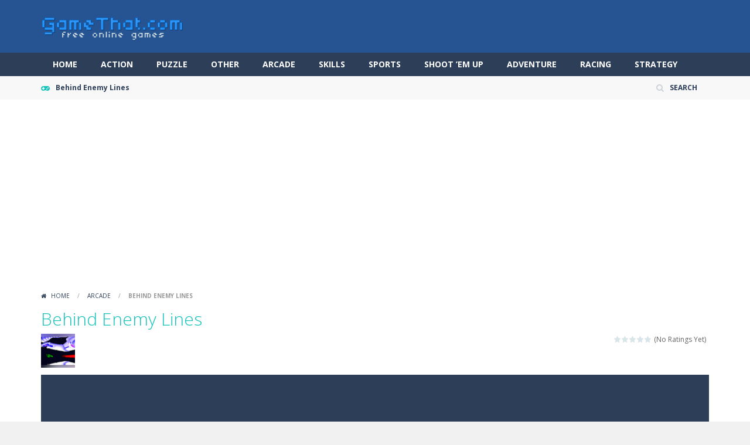

--- FILE ---
content_type: text/html; charset=UTF-8
request_url: https://gamethat.com/behind-enemy-lines/
body_size: 12555
content:
<!doctype html>
<!--[if IE 8]><html class="ie-8" lang="en-US"><![endif]-->
<!--[if IE 9]><html class="ie-9" lang="en-US"><![endif]-->
<!--[if (gt IE 9)|!(IE)]><!--><html lang="en-US"><!--<![endif]-->
<head>
<meta charset="UTF-8">
<meta name=viewport content="width=device-width, initial-scale=1">
<meta name="theme-color" content="#3469AF">
<meta name="msapplication-navbutton-color" content="#3469AF">
<meta name="apple-mobile-web-app-status-bar-style" content="default">
<link href='https://fonts.gstatic.com' crossorigin rel='preconnect' />
<title>Behind Enemy Lines &#8211; GameThat.com</title>
<meta name='robots' content='max-image-preview:large' />
<link rel='dns-prefetch' href='//fonts.googleapis.com' />
<link rel="alternate" type="application/rss+xml" title="GameThat.com &raquo; Feed" href="https://gamethat.com/feed/" />
<link rel="alternate" title="oEmbed (JSON)" type="application/json+oembed" href="https://gamethat.com/wp-json/oembed/1.0/embed?url=https%3A%2F%2Fgamethat.com%2Fbehind-enemy-lines%2F" />
<link rel="alternate" title="oEmbed (XML)" type="text/xml+oembed" href="https://gamethat.com/wp-json/oembed/1.0/embed?url=https%3A%2F%2Fgamethat.com%2Fbehind-enemy-lines%2F&#038;format=xml" />
<style id='wp-img-auto-sizes-contain-inline-css' type='text/css'>
img:is([sizes=auto i],[sizes^="auto," i]){contain-intrinsic-size:3000px 1500px}
/*# sourceURL=wp-img-auto-sizes-contain-inline-css */
</style>
<style id='wp-emoji-styles-inline-css' type='text/css'>

	img.wp-smiley, img.emoji {
		display: inline !important;
		border: none !important;
		box-shadow: none !important;
		height: 1em !important;
		width: 1em !important;
		margin: 0 0.07em !important;
		vertical-align: -0.1em !important;
		background: none !important;
		padding: 0 !important;
	}
/*# sourceURL=wp-emoji-styles-inline-css */
</style>
<style id='wp-block-library-inline-css' type='text/css'>
:root{--wp-block-synced-color:#7a00df;--wp-block-synced-color--rgb:122,0,223;--wp-bound-block-color:var(--wp-block-synced-color);--wp-editor-canvas-background:#ddd;--wp-admin-theme-color:#007cba;--wp-admin-theme-color--rgb:0,124,186;--wp-admin-theme-color-darker-10:#006ba1;--wp-admin-theme-color-darker-10--rgb:0,107,160.5;--wp-admin-theme-color-darker-20:#005a87;--wp-admin-theme-color-darker-20--rgb:0,90,135;--wp-admin-border-width-focus:2px}@media (min-resolution:192dpi){:root{--wp-admin-border-width-focus:1.5px}}.wp-element-button{cursor:pointer}:root .has-very-light-gray-background-color{background-color:#eee}:root .has-very-dark-gray-background-color{background-color:#313131}:root .has-very-light-gray-color{color:#eee}:root .has-very-dark-gray-color{color:#313131}:root .has-vivid-green-cyan-to-vivid-cyan-blue-gradient-background{background:linear-gradient(135deg,#00d084,#0693e3)}:root .has-purple-crush-gradient-background{background:linear-gradient(135deg,#34e2e4,#4721fb 50%,#ab1dfe)}:root .has-hazy-dawn-gradient-background{background:linear-gradient(135deg,#faaca8,#dad0ec)}:root .has-subdued-olive-gradient-background{background:linear-gradient(135deg,#fafae1,#67a671)}:root .has-atomic-cream-gradient-background{background:linear-gradient(135deg,#fdd79a,#004a59)}:root .has-nightshade-gradient-background{background:linear-gradient(135deg,#330968,#31cdcf)}:root .has-midnight-gradient-background{background:linear-gradient(135deg,#020381,#2874fc)}:root{--wp--preset--font-size--normal:16px;--wp--preset--font-size--huge:42px}.has-regular-font-size{font-size:1em}.has-larger-font-size{font-size:2.625em}.has-normal-font-size{font-size:var(--wp--preset--font-size--normal)}.has-huge-font-size{font-size:var(--wp--preset--font-size--huge)}.has-text-align-center{text-align:center}.has-text-align-left{text-align:left}.has-text-align-right{text-align:right}.has-fit-text{white-space:nowrap!important}#end-resizable-editor-section{display:none}.aligncenter{clear:both}.items-justified-left{justify-content:flex-start}.items-justified-center{justify-content:center}.items-justified-right{justify-content:flex-end}.items-justified-space-between{justify-content:space-between}.screen-reader-text{border:0;clip-path:inset(50%);height:1px;margin:-1px;overflow:hidden;padding:0;position:absolute;width:1px;word-wrap:normal!important}.screen-reader-text:focus{background-color:#ddd;clip-path:none;color:#444;display:block;font-size:1em;height:auto;left:5px;line-height:normal;padding:15px 23px 14px;text-decoration:none;top:5px;width:auto;z-index:100000}html :where(.has-border-color){border-style:solid}html :where([style*=border-top-color]){border-top-style:solid}html :where([style*=border-right-color]){border-right-style:solid}html :where([style*=border-bottom-color]){border-bottom-style:solid}html :where([style*=border-left-color]){border-left-style:solid}html :where([style*=border-width]){border-style:solid}html :where([style*=border-top-width]){border-top-style:solid}html :where([style*=border-right-width]){border-right-style:solid}html :where([style*=border-bottom-width]){border-bottom-style:solid}html :where([style*=border-left-width]){border-left-style:solid}html :where(img[class*=wp-image-]){height:auto;max-width:100%}:where(figure){margin:0 0 1em}html :where(.is-position-sticky){--wp-admin--admin-bar--position-offset:var(--wp-admin--admin-bar--height,0px)}@media screen and (max-width:600px){html :where(.is-position-sticky){--wp-admin--admin-bar--position-offset:0px}}

/*# sourceURL=wp-block-library-inline-css */
</style><style id='global-styles-inline-css' type='text/css'>
:root{--wp--preset--aspect-ratio--square: 1;--wp--preset--aspect-ratio--4-3: 4/3;--wp--preset--aspect-ratio--3-4: 3/4;--wp--preset--aspect-ratio--3-2: 3/2;--wp--preset--aspect-ratio--2-3: 2/3;--wp--preset--aspect-ratio--16-9: 16/9;--wp--preset--aspect-ratio--9-16: 9/16;--wp--preset--color--black: #000000;--wp--preset--color--cyan-bluish-gray: #abb8c3;--wp--preset--color--white: #ffffff;--wp--preset--color--pale-pink: #f78da7;--wp--preset--color--vivid-red: #cf2e2e;--wp--preset--color--luminous-vivid-orange: #ff6900;--wp--preset--color--luminous-vivid-amber: #fcb900;--wp--preset--color--light-green-cyan: #7bdcb5;--wp--preset--color--vivid-green-cyan: #00d084;--wp--preset--color--pale-cyan-blue: #8ed1fc;--wp--preset--color--vivid-cyan-blue: #0693e3;--wp--preset--color--vivid-purple: #9b51e0;--wp--preset--gradient--vivid-cyan-blue-to-vivid-purple: linear-gradient(135deg,rgb(6,147,227) 0%,rgb(155,81,224) 100%);--wp--preset--gradient--light-green-cyan-to-vivid-green-cyan: linear-gradient(135deg,rgb(122,220,180) 0%,rgb(0,208,130) 100%);--wp--preset--gradient--luminous-vivid-amber-to-luminous-vivid-orange: linear-gradient(135deg,rgb(252,185,0) 0%,rgb(255,105,0) 100%);--wp--preset--gradient--luminous-vivid-orange-to-vivid-red: linear-gradient(135deg,rgb(255,105,0) 0%,rgb(207,46,46) 100%);--wp--preset--gradient--very-light-gray-to-cyan-bluish-gray: linear-gradient(135deg,rgb(238,238,238) 0%,rgb(169,184,195) 100%);--wp--preset--gradient--cool-to-warm-spectrum: linear-gradient(135deg,rgb(74,234,220) 0%,rgb(151,120,209) 20%,rgb(207,42,186) 40%,rgb(238,44,130) 60%,rgb(251,105,98) 80%,rgb(254,248,76) 100%);--wp--preset--gradient--blush-light-purple: linear-gradient(135deg,rgb(255,206,236) 0%,rgb(152,150,240) 100%);--wp--preset--gradient--blush-bordeaux: linear-gradient(135deg,rgb(254,205,165) 0%,rgb(254,45,45) 50%,rgb(107,0,62) 100%);--wp--preset--gradient--luminous-dusk: linear-gradient(135deg,rgb(255,203,112) 0%,rgb(199,81,192) 50%,rgb(65,88,208) 100%);--wp--preset--gradient--pale-ocean: linear-gradient(135deg,rgb(255,245,203) 0%,rgb(182,227,212) 50%,rgb(51,167,181) 100%);--wp--preset--gradient--electric-grass: linear-gradient(135deg,rgb(202,248,128) 0%,rgb(113,206,126) 100%);--wp--preset--gradient--midnight: linear-gradient(135deg,rgb(2,3,129) 0%,rgb(40,116,252) 100%);--wp--preset--font-size--small: 13px;--wp--preset--font-size--medium: 20px;--wp--preset--font-size--large: 36px;--wp--preset--font-size--x-large: 42px;--wp--preset--spacing--20: 0.44rem;--wp--preset--spacing--30: 0.67rem;--wp--preset--spacing--40: 1rem;--wp--preset--spacing--50: 1.5rem;--wp--preset--spacing--60: 2.25rem;--wp--preset--spacing--70: 3.38rem;--wp--preset--spacing--80: 5.06rem;--wp--preset--shadow--natural: 6px 6px 9px rgba(0, 0, 0, 0.2);--wp--preset--shadow--deep: 12px 12px 50px rgba(0, 0, 0, 0.4);--wp--preset--shadow--sharp: 6px 6px 0px rgba(0, 0, 0, 0.2);--wp--preset--shadow--outlined: 6px 6px 0px -3px rgb(255, 255, 255), 6px 6px rgb(0, 0, 0);--wp--preset--shadow--crisp: 6px 6px 0px rgb(0, 0, 0);}:where(.is-layout-flex){gap: 0.5em;}:where(.is-layout-grid){gap: 0.5em;}body .is-layout-flex{display: flex;}.is-layout-flex{flex-wrap: wrap;align-items: center;}.is-layout-flex > :is(*, div){margin: 0;}body .is-layout-grid{display: grid;}.is-layout-grid > :is(*, div){margin: 0;}:where(.wp-block-columns.is-layout-flex){gap: 2em;}:where(.wp-block-columns.is-layout-grid){gap: 2em;}:where(.wp-block-post-template.is-layout-flex){gap: 1.25em;}:where(.wp-block-post-template.is-layout-grid){gap: 1.25em;}.has-black-color{color: var(--wp--preset--color--black) !important;}.has-cyan-bluish-gray-color{color: var(--wp--preset--color--cyan-bluish-gray) !important;}.has-white-color{color: var(--wp--preset--color--white) !important;}.has-pale-pink-color{color: var(--wp--preset--color--pale-pink) !important;}.has-vivid-red-color{color: var(--wp--preset--color--vivid-red) !important;}.has-luminous-vivid-orange-color{color: var(--wp--preset--color--luminous-vivid-orange) !important;}.has-luminous-vivid-amber-color{color: var(--wp--preset--color--luminous-vivid-amber) !important;}.has-light-green-cyan-color{color: var(--wp--preset--color--light-green-cyan) !important;}.has-vivid-green-cyan-color{color: var(--wp--preset--color--vivid-green-cyan) !important;}.has-pale-cyan-blue-color{color: var(--wp--preset--color--pale-cyan-blue) !important;}.has-vivid-cyan-blue-color{color: var(--wp--preset--color--vivid-cyan-blue) !important;}.has-vivid-purple-color{color: var(--wp--preset--color--vivid-purple) !important;}.has-black-background-color{background-color: var(--wp--preset--color--black) !important;}.has-cyan-bluish-gray-background-color{background-color: var(--wp--preset--color--cyan-bluish-gray) !important;}.has-white-background-color{background-color: var(--wp--preset--color--white) !important;}.has-pale-pink-background-color{background-color: var(--wp--preset--color--pale-pink) !important;}.has-vivid-red-background-color{background-color: var(--wp--preset--color--vivid-red) !important;}.has-luminous-vivid-orange-background-color{background-color: var(--wp--preset--color--luminous-vivid-orange) !important;}.has-luminous-vivid-amber-background-color{background-color: var(--wp--preset--color--luminous-vivid-amber) !important;}.has-light-green-cyan-background-color{background-color: var(--wp--preset--color--light-green-cyan) !important;}.has-vivid-green-cyan-background-color{background-color: var(--wp--preset--color--vivid-green-cyan) !important;}.has-pale-cyan-blue-background-color{background-color: var(--wp--preset--color--pale-cyan-blue) !important;}.has-vivid-cyan-blue-background-color{background-color: var(--wp--preset--color--vivid-cyan-blue) !important;}.has-vivid-purple-background-color{background-color: var(--wp--preset--color--vivid-purple) !important;}.has-black-border-color{border-color: var(--wp--preset--color--black) !important;}.has-cyan-bluish-gray-border-color{border-color: var(--wp--preset--color--cyan-bluish-gray) !important;}.has-white-border-color{border-color: var(--wp--preset--color--white) !important;}.has-pale-pink-border-color{border-color: var(--wp--preset--color--pale-pink) !important;}.has-vivid-red-border-color{border-color: var(--wp--preset--color--vivid-red) !important;}.has-luminous-vivid-orange-border-color{border-color: var(--wp--preset--color--luminous-vivid-orange) !important;}.has-luminous-vivid-amber-border-color{border-color: var(--wp--preset--color--luminous-vivid-amber) !important;}.has-light-green-cyan-border-color{border-color: var(--wp--preset--color--light-green-cyan) !important;}.has-vivid-green-cyan-border-color{border-color: var(--wp--preset--color--vivid-green-cyan) !important;}.has-pale-cyan-blue-border-color{border-color: var(--wp--preset--color--pale-cyan-blue) !important;}.has-vivid-cyan-blue-border-color{border-color: var(--wp--preset--color--vivid-cyan-blue) !important;}.has-vivid-purple-border-color{border-color: var(--wp--preset--color--vivid-purple) !important;}.has-vivid-cyan-blue-to-vivid-purple-gradient-background{background: var(--wp--preset--gradient--vivid-cyan-blue-to-vivid-purple) !important;}.has-light-green-cyan-to-vivid-green-cyan-gradient-background{background: var(--wp--preset--gradient--light-green-cyan-to-vivid-green-cyan) !important;}.has-luminous-vivid-amber-to-luminous-vivid-orange-gradient-background{background: var(--wp--preset--gradient--luminous-vivid-amber-to-luminous-vivid-orange) !important;}.has-luminous-vivid-orange-to-vivid-red-gradient-background{background: var(--wp--preset--gradient--luminous-vivid-orange-to-vivid-red) !important;}.has-very-light-gray-to-cyan-bluish-gray-gradient-background{background: var(--wp--preset--gradient--very-light-gray-to-cyan-bluish-gray) !important;}.has-cool-to-warm-spectrum-gradient-background{background: var(--wp--preset--gradient--cool-to-warm-spectrum) !important;}.has-blush-light-purple-gradient-background{background: var(--wp--preset--gradient--blush-light-purple) !important;}.has-blush-bordeaux-gradient-background{background: var(--wp--preset--gradient--blush-bordeaux) !important;}.has-luminous-dusk-gradient-background{background: var(--wp--preset--gradient--luminous-dusk) !important;}.has-pale-ocean-gradient-background{background: var(--wp--preset--gradient--pale-ocean) !important;}.has-electric-grass-gradient-background{background: var(--wp--preset--gradient--electric-grass) !important;}.has-midnight-gradient-background{background: var(--wp--preset--gradient--midnight) !important;}.has-small-font-size{font-size: var(--wp--preset--font-size--small) !important;}.has-medium-font-size{font-size: var(--wp--preset--font-size--medium) !important;}.has-large-font-size{font-size: var(--wp--preset--font-size--large) !important;}.has-x-large-font-size{font-size: var(--wp--preset--font-size--x-large) !important;}
/*# sourceURL=global-styles-inline-css */
</style>

<style id='classic-theme-styles-inline-css' type='text/css'>
/*! This file is auto-generated */
.wp-block-button__link{color:#fff;background-color:#32373c;border-radius:9999px;box-shadow:none;text-decoration:none;padding:calc(.667em + 2px) calc(1.333em + 2px);font-size:1.125em}.wp-block-file__button{background:#32373c;color:#fff;text-decoration:none}
/*# sourceURL=/wp-includes/css/classic-themes.min.css */
</style>
<link rel='stylesheet' id='wp-postratings-css' href='https://gamethat.com/wp-content/plugins/wp-postratings/css/postratings-css.css' type='text/css' media='all' />
<link rel='stylesheet' id='myarcadetheme-style-css' href='https://gamethat.com/wp-content/themes/myarcadetheme/style.css' type='text/css' media='all' />
<link rel='stylesheet' id='mt-fa-css' href='https://gamethat.com/wp-content/themes/myarcadetheme/css/fa.css' type='text/css' media='all' />
<link rel='stylesheet' id='mt-opensans-css' href='//fonts.googleapis.com/css?display=swap&#038;family=Open+Sans%3A300italic%2C400italic%2C700italic%2C400%2C300%2C700&#038;subset=latin&#038;ver=6.9' type='text/css' media='all' />
<link rel='stylesheet' id='mt-featherlight-css' href='https://gamethat.com/wp-content/themes/myarcadetheme/css/featherlight.min.css' type='text/css' media='all' />
<link rel='stylesheet' id='mt-featherlight-gallery-css' href='https://gamethat.com/wp-content/themes/myarcadetheme/css/featherlight.gallery.min.css' type='text/css' media='all' />
<link rel='stylesheet' id='wp-pagenavi-css' href='https://gamethat.com/wp-content/plugins/wp-pagenavi/pagenavi-css.css' type='text/css' media='all' />
<script type="text/javascript" src="https://gamethat.com/wp-includes/js/jquery/jquery.min.js" id="jquery-core-js"></script>
<script type="text/javascript" src="https://gamethat.com/wp-includes/js/jquery/jquery-migrate.min.js" id="jquery-migrate-js"></script>
<link rel="https://api.w.org/" href="https://gamethat.com/wp-json/" /><link rel="alternate" title="JSON" type="application/json" href="https://gamethat.com/wp-json/wp/v2/posts/2055" /><link rel="EditURI" type="application/rsd+xml" title="RSD" href="https://gamethat.com/xmlrpc.php?rsd" />
<link rel="canonical" href="https://gamethat.com/behind-enemy-lines/" />
<link rel='shortlink' href='https://gamethat.com/?p=2055' />
<meta name="generator" content="Redux 4.5.10" />
<meta name="generator" content="MyArcadePlugin Pro 6.5.1" />
<script async src="https://pagead2.googlesyndication.com/pagead/js/adsbygoogle.js?client=ca-pub-9553259368743897"
     crossorigin="anonymous"></script>
     <meta name="monetag" content="e47839dea6af77ea87e65fc5c214bf6f">
     <meta name="google-adsense-account" content="ca-pub-9553259368743897">
<link rel="shortcut icon" type="image/x-icon" href="https://gamethat.com/wp-content/uploads/2025/12/icons8-joystick-100.png">
		<style type="text/css" id="wp-custom-css">
			.titl {
    font-weight: 500;
    font-size: 20px;
    line-height: 50px;
    border-bottom: 1px dashed #16C4BB;
    margin-bottom: 20px;
    padding-bottom: 10px;
    text-transform: uppercase;
    position: relative;
}
.titl2 {
    font-weight: 500;
    font-size: 20px;
    line-height: 50px;
    border-bottom: 1px dashed #16C4BB;
    margin-bottom: 20px;
    padding-bottom: 10px;
	  margin-right: 310px;
    text-transform: uppercase;
}

@media only screen and (max-width:640px) {
  .titl2 {
	  margin-right: 0px;
		position: relative;
  }
}

.main-cn.cols-n9 {
    width: 100%;
}

.hdcn-2 { padding-top: 0px; padding-bottom: 0px; background-color: #265391; }		</style>
		<!--[if lt IE 9]><script src="https://gamethat.com/wp-content/themes/myarcadetheme/js/lib/html5.js"></script><![endif]-->
</head>

<body class="wp-singular post-template-default single single-post postid-2055 single-format-standard wp-theme-myarcadetheme">
    <div class="all">
    <header class="hdcn" id="header_magazine">

  <div class="hdcn-2" itemscope="itemscope" itemtype="http://schema.org/WPHeader">
    <div class="cont">
      <div class="logo">
        <a href="https://gamethat.com" title="GameThat.com" itemprop="url">
                    <img src="https://gamethat.com/wp-content/uploads/2023/01/gamethat.fw_.png" alt="GameThat.com" title="GameThat.com" itemprop="image"/>
        </a>
        <meta itemprop="name" content="GameThat.com">
      </div>

          </div>
  </div>

  <div class="hdcn-3">
    <div class="cont">
            <nav class="menu">
        <button class="menu-botn"><span class="fa-bars">Menu</span></button>
        <ul>
          <li id="menu-item-2939" class="menu-item menu-item-type-custom menu-item-object-custom menu-item-home menu-item-2939"><a href="https://gamethat.com/" itemprop="url">Home</a></li>
<li id="menu-item-2940" class="menu-item menu-item-type-taxonomy menu-item-object-category menu-item-2940"><a href="https://gamethat.com/category/action/" itemprop="url">Action</a></li>
<li id="menu-item-2941" class="menu-item menu-item-type-taxonomy menu-item-object-category menu-item-2941"><a href="https://gamethat.com/category/puzzle/" itemprop="url">Puzzle</a></li>
<li id="menu-item-2942" class="menu-item menu-item-type-taxonomy menu-item-object-category menu-item-2942"><a href="https://gamethat.com/category/other/" itemprop="url">Other</a></li>
<li id="menu-item-2943" class="menu-item menu-item-type-taxonomy menu-item-object-category current-post-ancestor current-menu-parent current-post-parent menu-item-2943"><a href="https://gamethat.com/category/arcade/" itemprop="url">Arcade</a></li>
<li id="menu-item-2944" class="menu-item menu-item-type-taxonomy menu-item-object-category menu-item-2944"><a href="https://gamethat.com/category/skills/" itemprop="url">Skills</a></li>
<li id="menu-item-2945" class="menu-item menu-item-type-taxonomy menu-item-object-category menu-item-2945"><a href="https://gamethat.com/category/sports/" itemprop="url">Sports</a></li>
<li id="menu-item-2946" class="menu-item menu-item-type-taxonomy menu-item-object-category menu-item-2946"><a href="https://gamethat.com/category/shoot-em-up/" itemprop="url">Shoot &#8217;em Up</a></li>
<li id="menu-item-2947" class="menu-item menu-item-type-taxonomy menu-item-object-category menu-item-2947"><a href="https://gamethat.com/category/adventure/" itemprop="url">Adventure</a></li>
<li id="menu-item-2948" class="menu-item menu-item-type-taxonomy menu-item-object-category menu-item-2948"><a href="https://gamethat.com/category/racing/" itemprop="url">Racing</a></li>
<li id="menu-item-2949" class="menu-item menu-item-type-taxonomy menu-item-object-category menu-item-2949"><a href="https://gamethat.com/category/strategy/" itemprop="url">Strategy</a></li>
        </ul>

              </nav>

          </div>
  </div>
  
        <div class="hdcn-1" itemscope="itemscope" itemtype="http://www.schema.org/SiteNavigationElement">
      <div class="cont">
        <div class="fa-gamepad">Behind Enemy Lines</div>
                <ul class="menu-top">
          
          
                    <li><a class="fa-search" href="#" data-toggle="modal" data-target="#modl-srch">SEARCH</a></li>
          
                  </ul>
              </div>
    </div>
  
  
  </header>
    <div class="bdcn">
      <div class="cont">
  	<nav class="navtop">
		<a title="Home" href="https://gamethat.com/" class="fa-home">
			Home		</a> <span>/</span> <a href="https://gamethat.com/category/arcade/" rel="category tag">Arcade</a> <span>/</span> <strong>Behind Enemy Lines</strong>	</nav>
	
  <article itemscope="itemscope" itemtype="http://schema.org/VideoGame">
    <div class="post-sngl post-game post-game-play">
      <header>
        <h1 itemprop="name">Behind Enemy Lines</h1>

                  <div class="gm-vote">
            <div><div id="post-ratings-2055" class="post-ratings" itemscope itemtype="https://schema.org/Article" data-nonce="9449e80f9b"><img id="rating_2055_1" src="https://gamethat.com/wp-content/plugins/wp-postratings/images/stars/rating_off.gif" alt="1 Star" title="1 Star" onmouseover="current_rating(2055, 1, '1 Star');" onmouseout="ratings_off(0, 0, 0);" onclick="rate_post();" onkeypress="rate_post();" style="cursor: pointer; border: 0px;" /><img id="rating_2055_2" src="https://gamethat.com/wp-content/plugins/wp-postratings/images/stars/rating_off.gif" alt="2 Stars" title="2 Stars" onmouseover="current_rating(2055, 2, '2 Stars');" onmouseout="ratings_off(0, 0, 0);" onclick="rate_post();" onkeypress="rate_post();" style="cursor: pointer; border: 0px;" /><img id="rating_2055_3" src="https://gamethat.com/wp-content/plugins/wp-postratings/images/stars/rating_off.gif" alt="3 Stars" title="3 Stars" onmouseover="current_rating(2055, 3, '3 Stars');" onmouseout="ratings_off(0, 0, 0);" onclick="rate_post();" onkeypress="rate_post();" style="cursor: pointer; border: 0px;" /><img id="rating_2055_4" src="https://gamethat.com/wp-content/plugins/wp-postratings/images/stars/rating_off.gif" alt="4 Stars" title="4 Stars" onmouseover="current_rating(2055, 4, '4 Stars');" onmouseout="ratings_off(0, 0, 0);" onclick="rate_post();" onkeypress="rate_post();" style="cursor: pointer; border: 0px;" /><img id="rating_2055_5" src="https://gamethat.com/wp-content/plugins/wp-postratings/images/stars/rating_off.gif" alt="5 Stars" title="5 Stars" onmouseover="current_rating(2055, 5, '5 Stars');" onmouseout="ratings_off(0, 0, 0);" onclick="rate_post();" onkeypress="rate_post();" style="cursor: pointer; border: 0px;" /> (No Ratings Yet)<br /><span class="post-ratings-text" id="ratings_2055_text"></span><meta itemprop="name" content="Behind Enemy Lines" /><meta itemprop="headline" content="Behind Enemy Lines" /><meta itemprop="description" content="Interact enemy forces head on on this thrilling aerial fight recreation &quot;Behind Enemy Strains.&quot; Take management of the skies as you interact in intense fights by hostile territory!

Gamers on this thr..." /><meta itemprop="datePublished" content="2023-01-31T06:26:06+00:00" /><meta itemprop="dateModified" content="2024-03-06T05:01:14+00:00" /><meta itemprop="url" content="https://gamethat.com/behind-enemy-lines/" /><meta itemprop="author" content="PwnAntz" /><meta itemprop="mainEntityOfPage" content="https://gamethat.com/behind-enemy-lines/" /><div style="display: none;" itemprop="publisher" itemscope itemtype="https://schema.org/Organization"><meta itemprop="name" content="GameThat.com" /><meta itemprop="url" content="https://gamethat.com" /><div itemprop="logo" itemscope itemtype="https://schema.org/ImageObject"><meta itemprop="url" content="" /></div></div></div><div id="post-ratings-2055-loading" class="post-ratings-loading"><img src="https://gamethat.com/wp-content/plugins/wp-postratings/images/loading.gif" width="16" height="16" class="post-ratings-image" />Loading...</div></div>
          </div>
        
        
        <figure itemprop="image"><img src="https://gamethat.com/uploads/thumbs/287.png" width="58" height="58"  alt="Behind Enemy Lines" /></figure>
      </header>

      
      
      <div class="game-cn">

        <div class="left_game_sidebar">
  </div>

        <div class="myarcade_game_wrap">
          
          <div id="myarcade_game" class="game-play" style="">
            <object><embed id="ruffle-game" src="https://gamethat.com/uploads/games/287.swf" wmode="direct" menu="false" quality="high" width="550" height="500" allowscriptaccess="always" type="application/x-shockwave-flash" /></object>					<script>
						document.addEventListener("DOMContentLoaded", function () {
							document.getElementById('fullscreen_toggle').addEventListener('click', function() {
								var elem = document.getElementById('ruffle-game');
								if (elem.requestFullscreen) {
										elem.requestFullscreen();
								} else if (elem.mozRequestFullScreen) { /* Firefox */
										elem.mozRequestFullScreen();
								} else if (elem.webkitRequestFullscreen) { /* Chrome, Safari & Opera */
										elem.webkitRequestFullscreen();
								} else if (elem.msRequestFullscreen) { /* IE/Edge */
										elem.msRequestFullscreen();
								}
							});
						});
					</script>
					          </div>

          <div class="lgtbxbg-pofi"></div>

                  </div>

        <div class="right_game_sidebar">
  </div>



      </div>

      <div class="game-ctrl" >
  <ul class="game_opts" id="game_opts">
          <li><a href="#" class="fa-lightbulb-o trnlgt" title="Turn lights on/off"></a></li>
    
    
          <li><a href="#" id="fullscreen_toggle" class="fa-arrows-alt" title="Play in fullscreen"></a></li>
    
    
          <li class="pst-shr">
        <a class="fa-share-alt" href="#"></a>
        <ul class="lst-social">
          <li><a rel="nofollow" onclick="window.open ('https://www.facebook.com/sharer.php?u=https://gamethat.com/behind-enemy-lines/', 'Facebook', 'toolbar=0, status=0, width=650, height=450');" href="javascript: void(0);" class="fa-facebook"><span>Facebook</span></a></li>
          <li><a rel="nofollow" onclick="window.open ('https://www.twitter.com/share?url=https://gamethat.com/behind-enemy-lines/', 'Twitter', 'toolbar=0, status=0, width=650, height=450');" href="javascript: void(0);" class="fa-twitter"><span>Twitter</span></a></li>
          <li><a rel="nofollow" onclick="window.open ('https://www.addthis.com/bookmark.php?source=bx32nj-1.0&v=300&url=https://gamethat.com/behind-enemy-lines/');" href="javascript: void(0);" class="fa-plus-square"></a></li>
        </ul>
      </li>
      </ul>
</div>
    </div>
  </article>

  <div class="cntcls sidebar_right">
    <main class="main-cn cols-n9">
      	<div class="blk-cn">
		<div class="titl">RELATED GAMES</div>

		 <div class='yarpp-related'>
        <div>
        <div class="gmcn-midl">
          <figure class="gm-imag"><a href="https://gamethat.com/hunter-underwater-spearfishing/" class="thumb_link" rel="bookmark" title="Hunter Underwater Spearfishing"><img src="https://gamethat.com/wp-content/uploads/thumbs/gamemonetize/H/hunter-underwater-spearfishing-150x150.jpg" width="80" height="80"  alt="Hunter Underwater Spearfishing" /></a></figure>
          <div class="gm-text">
            <div class="gm-cate"><a href="https://gamethat.com/category/arcade/" rel="category tag">Arcade</a></div>
            <div class="gm-titl">
              <a href="https://gamethat.com/hunter-underwater-spearfishing/" title="Play Hunter Underwater Spearfishing">
               <span> Hunter Underwater Spearfishing </span>
              </a>
            </div>
            	<div class="gm-vpcn">
		<div class="gm-vote">
			<div class="post-ratings">
				<img src="https://gamethat.com/wp-content/plugins/wp-postratings/images/stars/rating_off.gif" alt="0 votes, average: 0.00 out of 5" title="0 votes, average: 0.00 out of 5" class="post-ratings-image" /><img src="https://gamethat.com/wp-content/plugins/wp-postratings/images/stars/rating_off.gif" alt="0 votes, average: 0.00 out of 5" title="0 votes, average: 0.00 out of 5" class="post-ratings-image" /><img src="https://gamethat.com/wp-content/plugins/wp-postratings/images/stars/rating_off.gif" alt="0 votes, average: 0.00 out of 5" title="0 votes, average: 0.00 out of 5" class="post-ratings-image" /><img src="https://gamethat.com/wp-content/plugins/wp-postratings/images/stars/rating_off.gif" alt="0 votes, average: 0.00 out of 5" title="0 votes, average: 0.00 out of 5" class="post-ratings-image" /><img src="https://gamethat.com/wp-content/plugins/wp-postratings/images/stars/rating_off.gif" alt="0 votes, average: 0.00 out of 5" title="0 votes, average: 0.00 out of 5" class="post-ratings-image" /><meta itemprop="name" content="Hunter Underwater Spearfishing" /><meta itemprop="headline" content="Hunter Underwater Spearfishing" /><meta itemprop="description" content="Hunter Underwater Spearfishing is an immersive simulator hunting game that takes you deep beneath the ocean for an exciting underwater adventure. Grab your spearfishing arrow, dive in, and experience ..." /><meta itemprop="datePublished" content="2026-01-23T10:56:23+00:00" /><meta itemprop="dateModified" content="2026-01-23T10:56:23+00:00" /><meta itemprop="url" content="https://gamethat.com/hunter-underwater-spearfishing/" /><meta itemprop="author" content="PwnAntz" /><meta itemprop="mainEntityOfPage" content="https://gamethat.com/hunter-underwater-spearfishing/" /><div style="display: none;" itemprop="image" itemscope itemtype="https://schema.org/ImageObject"><meta itemprop="url" content="https://gamethat.com/wp-content/uploads/thumbs/gamemonetize/H/hunter-underwater-spearfishing-150x150.jpg" /><meta itemprop="width" content="150" /><meta itemprop="height" content="150" /></div><div style="display: none;" itemprop="publisher" itemscope itemtype="https://schema.org/Organization"><meta itemprop="name" content="GameThat.com" /><meta itemprop="url" content="https://gamethat.com" /><div itemprop="logo" itemscope itemtype="https://schema.org/ImageObject"><meta itemprop="url" content="" /></div></div>			</div>
		</div>

		<span class="gm-play fa-gamepad">4</span>	</div>
	          </div>
        </div>
      </div>
            <div>
        <div class="gmcn-midl">
          <figure class="gm-imag"><a href="https://gamethat.com/obby-climb-up-and-slide-down-on-minecarts/" class="thumb_link" rel="bookmark" title="Obby: Climb Up and Slide Down on Minecarts"><img src="https://gamethat.com/wp-content/uploads/thumbs/gamemonetize/O/obby-climb-up-and-slide-down-on-minecarts-150x150.jpg" width="80" height="80"  alt="Obby: Climb Up and Slide Down on Minecarts" /></a></figure>
          <div class="gm-text">
            <div class="gm-cate"><a href="https://gamethat.com/category/arcade/" rel="category tag">Arcade</a></div>
            <div class="gm-titl">
              <a href="https://gamethat.com/obby-climb-up-and-slide-down-on-minecarts/" title="Play Obby: Climb Up and Slide Down on Minecarts">
               <span> Obby: Climb Up and Slide Down on Minecarts </span>
              </a>
            </div>
            	<div class="gm-vpcn">
		<div class="gm-vote">
			<div class="post-ratings">
				<img src="https://gamethat.com/wp-content/plugins/wp-postratings/images/stars/rating_off.gif" alt="0 votes, average: 0.00 out of 5" title="0 votes, average: 0.00 out of 5" class="post-ratings-image" /><img src="https://gamethat.com/wp-content/plugins/wp-postratings/images/stars/rating_off.gif" alt="0 votes, average: 0.00 out of 5" title="0 votes, average: 0.00 out of 5" class="post-ratings-image" /><img src="https://gamethat.com/wp-content/plugins/wp-postratings/images/stars/rating_off.gif" alt="0 votes, average: 0.00 out of 5" title="0 votes, average: 0.00 out of 5" class="post-ratings-image" /><img src="https://gamethat.com/wp-content/plugins/wp-postratings/images/stars/rating_off.gif" alt="0 votes, average: 0.00 out of 5" title="0 votes, average: 0.00 out of 5" class="post-ratings-image" /><img src="https://gamethat.com/wp-content/plugins/wp-postratings/images/stars/rating_off.gif" alt="0 votes, average: 0.00 out of 5" title="0 votes, average: 0.00 out of 5" class="post-ratings-image" /><meta itemprop="name" content="Obby: Climb Up and Slide Down on Minecarts" /><meta itemprop="headline" content="Obby: Climb Up and Slide Down on Minecarts" /><meta itemprop="description" content="Welcome to an exciting game where you climb upward on carts, collect money, and upgrade your ride! Make your way through various levels and push your progress higher and higher. Each run earns you mon..." /><meta itemprop="datePublished" content="2026-01-23T10:56:23+00:00" /><meta itemprop="dateModified" content="2026-01-23T10:56:23+00:00" /><meta itemprop="url" content="https://gamethat.com/obby-climb-up-and-slide-down-on-minecarts/" /><meta itemprop="author" content="PwnAntz" /><meta itemprop="mainEntityOfPage" content="https://gamethat.com/obby-climb-up-and-slide-down-on-minecarts/" /><div style="display: none;" itemprop="image" itemscope itemtype="https://schema.org/ImageObject"><meta itemprop="url" content="https://gamethat.com/wp-content/uploads/thumbs/gamemonetize/O/obby-climb-up-and-slide-down-on-minecarts-150x150.jpg" /><meta itemprop="width" content="150" /><meta itemprop="height" content="150" /></div><div style="display: none;" itemprop="publisher" itemscope itemtype="https://schema.org/Organization"><meta itemprop="name" content="GameThat.com" /><meta itemprop="url" content="https://gamethat.com" /><div itemprop="logo" itemscope itemtype="https://schema.org/ImageObject"><meta itemprop="url" content="" /></div></div>			</div>
		</div>

		<span class="gm-play fa-gamepad">4</span>	</div>
	          </div>
        </div>
      </div>
            <div>
        <div class="gmcn-midl">
          <figure class="gm-imag"><a href="https://gamethat.com/rainbow-friends-hide-and-seek/" class="thumb_link" rel="bookmark" title="Rainbow Friends Hide And Seek"><img src="https://gamethat.com/wp-content/uploads/thumbs/gamemonetize/R/rainbow-friends-hide-and-seek-150x150.jpg" width="80" height="80"  alt="Rainbow Friends Hide And Seek" /></a></figure>
          <div class="gm-text">
            <div class="gm-cate"><a href="https://gamethat.com/category/arcade/" rel="category tag">Arcade</a></div>
            <div class="gm-titl">
              <a href="https://gamethat.com/rainbow-friends-hide-and-seek/" title="Play Rainbow Friends Hide And Seek">
               <span> Rainbow Friends Hide And Seek </span>
              </a>
            </div>
            	<div class="gm-vpcn">
		<div class="gm-vote">
			<div class="post-ratings">
				<img src="https://gamethat.com/wp-content/plugins/wp-postratings/images/stars/rating_off.gif" alt="0 votes, average: 0.00 out of 5" title="0 votes, average: 0.00 out of 5" class="post-ratings-image" /><img src="https://gamethat.com/wp-content/plugins/wp-postratings/images/stars/rating_off.gif" alt="0 votes, average: 0.00 out of 5" title="0 votes, average: 0.00 out of 5" class="post-ratings-image" /><img src="https://gamethat.com/wp-content/plugins/wp-postratings/images/stars/rating_off.gif" alt="0 votes, average: 0.00 out of 5" title="0 votes, average: 0.00 out of 5" class="post-ratings-image" /><img src="https://gamethat.com/wp-content/plugins/wp-postratings/images/stars/rating_off.gif" alt="0 votes, average: 0.00 out of 5" title="0 votes, average: 0.00 out of 5" class="post-ratings-image" /><img src="https://gamethat.com/wp-content/plugins/wp-postratings/images/stars/rating_off.gif" alt="0 votes, average: 0.00 out of 5" title="0 votes, average: 0.00 out of 5" class="post-ratings-image" /><meta itemprop="name" content="Rainbow Friends Hide And Seek" /><meta itemprop="headline" content="Rainbow Friends Hide And Seek" /><meta itemprop="description" content="Rainbow Friends Hide And Seek is an exciting and fast-paced hide-and-seek adventure game set in a colorful yet dangerous rainbow world. Step into this thrilling role-playing experience, choose your ro..." /><meta itemprop="datePublished" content="2026-01-23T10:56:22+00:00" /><meta itemprop="dateModified" content="2026-01-23T10:56:22+00:00" /><meta itemprop="url" content="https://gamethat.com/rainbow-friends-hide-and-seek/" /><meta itemprop="author" content="PwnAntz" /><meta itemprop="mainEntityOfPage" content="https://gamethat.com/rainbow-friends-hide-and-seek/" /><div style="display: none;" itemprop="image" itemscope itemtype="https://schema.org/ImageObject"><meta itemprop="url" content="https://gamethat.com/wp-content/uploads/thumbs/gamemonetize/R/rainbow-friends-hide-and-seek-150x150.jpg" /><meta itemprop="width" content="150" /><meta itemprop="height" content="150" /></div><div style="display: none;" itemprop="publisher" itemscope itemtype="https://schema.org/Organization"><meta itemprop="name" content="GameThat.com" /><meta itemprop="url" content="https://gamethat.com" /><div itemprop="logo" itemscope itemtype="https://schema.org/ImageObject"><meta itemprop="url" content="" /></div></div>			</div>
		</div>

		<span class="gm-play fa-gamepad">3</span>	</div>
	          </div>
        </div>
      </div>
            <div>
        <div class="gmcn-midl">
          <figure class="gm-imag"><a href="https://gamethat.com/parking-expert-driving-exam/" class="thumb_link" rel="bookmark" title="Parking Expert: Driving Exam"><img src="https://gamethat.com/wp-content/uploads/thumbs/gamemonetize/P/parking-expert-driving-exam-150x150.jpg" width="80" height="80"  alt="Parking Expert: Driving Exam" /></a></figure>
          <div class="gm-text">
            <div class="gm-cate"><a href="https://gamethat.com/category/arcade/" rel="category tag">Arcade</a></div>
            <div class="gm-titl">
              <a href="https://gamethat.com/parking-expert-driving-exam/" title="Play Parking Expert: Driving Exam">
               <span> Parking Expert: Driving Exam </span>
              </a>
            </div>
            	<div class="gm-vpcn">
		<div class="gm-vote">
			<div class="post-ratings">
				<img src="https://gamethat.com/wp-content/plugins/wp-postratings/images/stars/rating_off.gif" alt="0 votes, average: 0.00 out of 5" title="0 votes, average: 0.00 out of 5" class="post-ratings-image" /><img src="https://gamethat.com/wp-content/plugins/wp-postratings/images/stars/rating_off.gif" alt="0 votes, average: 0.00 out of 5" title="0 votes, average: 0.00 out of 5" class="post-ratings-image" /><img src="https://gamethat.com/wp-content/plugins/wp-postratings/images/stars/rating_off.gif" alt="0 votes, average: 0.00 out of 5" title="0 votes, average: 0.00 out of 5" class="post-ratings-image" /><img src="https://gamethat.com/wp-content/plugins/wp-postratings/images/stars/rating_off.gif" alt="0 votes, average: 0.00 out of 5" title="0 votes, average: 0.00 out of 5" class="post-ratings-image" /><img src="https://gamethat.com/wp-content/plugins/wp-postratings/images/stars/rating_off.gif" alt="0 votes, average: 0.00 out of 5" title="0 votes, average: 0.00 out of 5" class="post-ratings-image" /><meta itemprop="name" content="Parking Expert: Driving Exam" /><meta itemprop="headline" content="Parking Expert: Driving Exam" /><meta itemprop="description" content="Welcome to a game that will test your driving skills and turn you into a true parking master! You will face a variety of challenges &amp;mdash; from parking in tight city spaces to maneuvering in complex ..." /><meta itemprop="datePublished" content="2026-01-23T10:56:22+00:00" /><meta itemprop="dateModified" content="2026-01-23T10:56:22+00:00" /><meta itemprop="url" content="https://gamethat.com/parking-expert-driving-exam/" /><meta itemprop="author" content="PwnAntz" /><meta itemprop="mainEntityOfPage" content="https://gamethat.com/parking-expert-driving-exam/" /><div style="display: none;" itemprop="image" itemscope itemtype="https://schema.org/ImageObject"><meta itemprop="url" content="https://gamethat.com/wp-content/uploads/thumbs/gamemonetize/P/parking-expert-driving-exam-150x150.jpg" /><meta itemprop="width" content="150" /><meta itemprop="height" content="150" /></div><div style="display: none;" itemprop="publisher" itemscope itemtype="https://schema.org/Organization"><meta itemprop="name" content="GameThat.com" /><meta itemprop="url" content="https://gamethat.com" /><div itemprop="logo" itemscope itemtype="https://schema.org/ImageObject"><meta itemprop="url" content="" /></div></div>			</div>
		</div>

		<span class="gm-play fa-gamepad">3</span>	</div>
	          </div>
        </div>
      </div>
            <div>
        <div class="gmcn-midl">
          <figure class="gm-imag"><a href="https://gamethat.com/obby-iq-escape-from-the-laboratory/" class="thumb_link" rel="bookmark" title="Obby: IQ Escape from the Laboratory"><img src="https://gamethat.com/wp-content/uploads/thumbs/gamemonetize/O/obby-iq-escape-from-the-laboratory-150x150.jpg" width="80" height="80"  alt="Obby: IQ Escape from the Laboratory" /></a></figure>
          <div class="gm-text">
            <div class="gm-cate"><a href="https://gamethat.com/category/arcade/" rel="category tag">Arcade</a></div>
            <div class="gm-titl">
              <a href="https://gamethat.com/obby-iq-escape-from-the-laboratory/" title="Play Obby: IQ Escape from the Laboratory">
               <span> Obby: IQ Escape from the Laboratory </span>
              </a>
            </div>
            	<div class="gm-vpcn">
		<div class="gm-vote">
			<div class="post-ratings">
				<img src="https://gamethat.com/wp-content/plugins/wp-postratings/images/stars/rating_off.gif" alt="0 votes, average: 0.00 out of 5" title="0 votes, average: 0.00 out of 5" class="post-ratings-image" /><img src="https://gamethat.com/wp-content/plugins/wp-postratings/images/stars/rating_off.gif" alt="0 votes, average: 0.00 out of 5" title="0 votes, average: 0.00 out of 5" class="post-ratings-image" /><img src="https://gamethat.com/wp-content/plugins/wp-postratings/images/stars/rating_off.gif" alt="0 votes, average: 0.00 out of 5" title="0 votes, average: 0.00 out of 5" class="post-ratings-image" /><img src="https://gamethat.com/wp-content/plugins/wp-postratings/images/stars/rating_off.gif" alt="0 votes, average: 0.00 out of 5" title="0 votes, average: 0.00 out of 5" class="post-ratings-image" /><img src="https://gamethat.com/wp-content/plugins/wp-postratings/images/stars/rating_off.gif" alt="0 votes, average: 0.00 out of 5" title="0 votes, average: 0.00 out of 5" class="post-ratings-image" /><meta itemprop="name" content="Obby: IQ Escape from the Laboratory" /><meta itemprop="headline" content="Obby: IQ Escape from the Laboratory" /><meta itemprop="description" content="Welcome to &amp;ldquo;Obby: IQ Escape from the Laboratory&amp;rdquo; - a unique 3D game where each level tests not only your dexterity, but also your intelligence! You find yourself in a mysterious laboratory..." /><meta itemprop="datePublished" content="2026-01-22T00:42:45+00:00" /><meta itemprop="dateModified" content="2026-01-22T00:42:45+00:00" /><meta itemprop="url" content="https://gamethat.com/obby-iq-escape-from-the-laboratory/" /><meta itemprop="author" content="PwnAntz" /><meta itemprop="mainEntityOfPage" content="https://gamethat.com/obby-iq-escape-from-the-laboratory/" /><div style="display: none;" itemprop="image" itemscope itemtype="https://schema.org/ImageObject"><meta itemprop="url" content="https://gamethat.com/wp-content/uploads/thumbs/gamemonetize/O/obby-iq-escape-from-the-laboratory-150x150.jpg" /><meta itemprop="width" content="150" /><meta itemprop="height" content="150" /></div><div style="display: none;" itemprop="publisher" itemscope itemtype="https://schema.org/Organization"><meta itemprop="name" content="GameThat.com" /><meta itemprop="url" content="https://gamethat.com" /><div itemprop="logo" itemscope itemtype="https://schema.org/ImageObject"><meta itemprop="url" content="" /></div></div>			</div>
		</div>

		<span class="gm-play fa-gamepad">7</span>	</div>
	          </div>
        </div>
      </div>
            <div>
        <div class="gmcn-midl">
          <figure class="gm-imag"><a href="https://gamethat.com/subway-walker/" class="thumb_link" rel="bookmark" title="subway walker"><img src="https://gamethat.com/wp-content/uploads/thumbs/gamemonetize/S/subway-walker-150x150.jpg" width="80" height="80"  alt="subway walker" /></a></figure>
          <div class="gm-text">
            <div class="gm-cate"><a href="https://gamethat.com/category/arcade/" rel="category tag">Arcade</a></div>
            <div class="gm-titl">
              <a href="https://gamethat.com/subway-walker/" title="Play subway walker">
               <span> subway walker </span>
              </a>
            </div>
            	<div class="gm-vpcn">
		<div class="gm-vote">
			<div class="post-ratings">
				<img src="https://gamethat.com/wp-content/plugins/wp-postratings/images/stars/rating_off.gif" alt="0 votes, average: 0.00 out of 5" title="0 votes, average: 0.00 out of 5" class="post-ratings-image" /><img src="https://gamethat.com/wp-content/plugins/wp-postratings/images/stars/rating_off.gif" alt="0 votes, average: 0.00 out of 5" title="0 votes, average: 0.00 out of 5" class="post-ratings-image" /><img src="https://gamethat.com/wp-content/plugins/wp-postratings/images/stars/rating_off.gif" alt="0 votes, average: 0.00 out of 5" title="0 votes, average: 0.00 out of 5" class="post-ratings-image" /><img src="https://gamethat.com/wp-content/plugins/wp-postratings/images/stars/rating_off.gif" alt="0 votes, average: 0.00 out of 5" title="0 votes, average: 0.00 out of 5" class="post-ratings-image" /><img src="https://gamethat.com/wp-content/plugins/wp-postratings/images/stars/rating_off.gif" alt="0 votes, average: 0.00 out of 5" title="0 votes, average: 0.00 out of 5" class="post-ratings-image" /><meta itemprop="name" content="subway walker" /><meta itemprop="headline" content="subway walker" /><meta itemprop="description" content="Subway Runner 3D is a high-speed, adrenaline-pumping endless runner set in a vibrant cyberpunk city. Take control of a daring city surfer as you dodge oncoming trains, leap over barriers, and slide un..." /><meta itemprop="datePublished" content="2026-01-22T00:42:45+00:00" /><meta itemprop="dateModified" content="2026-01-22T00:42:45+00:00" /><meta itemprop="url" content="https://gamethat.com/subway-walker/" /><meta itemprop="author" content="PwnAntz" /><meta itemprop="mainEntityOfPage" content="https://gamethat.com/subway-walker/" /><div style="display: none;" itemprop="image" itemscope itemtype="https://schema.org/ImageObject"><meta itemprop="url" content="https://gamethat.com/wp-content/uploads/thumbs/gamemonetize/S/subway-walker-150x150.jpg" /><meta itemprop="width" content="150" /><meta itemprop="height" content="150" /></div><div style="display: none;" itemprop="publisher" itemscope itemtype="https://schema.org/Organization"><meta itemprop="name" content="GameThat.com" /><meta itemprop="url" content="https://gamethat.com" /><div itemprop="logo" itemscope itemtype="https://schema.org/ImageObject"><meta itemprop="url" content="" /></div></div>			</div>
		</div>

		<span class="gm-play fa-gamepad">3</span>	</div>
	          </div>
        </div>
      </div>
            <div>
        <div class="gmcn-midl">
          <figure class="gm-imag"><a href="https://gamethat.com/stick-hero-battle/" class="thumb_link" rel="bookmark" title="Stick Hero Battle"><img src="https://gamethat.com/wp-content/uploads/thumbs/gamemonetize/S/stick-hero-battle-150x150.jpg" width="80" height="80"  alt="Stick Hero Battle" /></a></figure>
          <div class="gm-text">
            <div class="gm-cate"><a href="https://gamethat.com/category/arcade/" rel="category tag">Arcade</a></div>
            <div class="gm-titl">
              <a href="https://gamethat.com/stick-hero-battle/" title="Play Stick Hero Battle">
               <span> Stick Hero Battle </span>
              </a>
            </div>
            	<div class="gm-vpcn">
		<div class="gm-vote">
			<div class="post-ratings">
				<img src="https://gamethat.com/wp-content/plugins/wp-postratings/images/stars/rating_off.gif" alt="0 votes, average: 0.00 out of 5" title="0 votes, average: 0.00 out of 5" class="post-ratings-image" /><img src="https://gamethat.com/wp-content/plugins/wp-postratings/images/stars/rating_off.gif" alt="0 votes, average: 0.00 out of 5" title="0 votes, average: 0.00 out of 5" class="post-ratings-image" /><img src="https://gamethat.com/wp-content/plugins/wp-postratings/images/stars/rating_off.gif" alt="0 votes, average: 0.00 out of 5" title="0 votes, average: 0.00 out of 5" class="post-ratings-image" /><img src="https://gamethat.com/wp-content/plugins/wp-postratings/images/stars/rating_off.gif" alt="0 votes, average: 0.00 out of 5" title="0 votes, average: 0.00 out of 5" class="post-ratings-image" /><img src="https://gamethat.com/wp-content/plugins/wp-postratings/images/stars/rating_off.gif" alt="0 votes, average: 0.00 out of 5" title="0 votes, average: 0.00 out of 5" class="post-ratings-image" /><meta itemprop="name" content="Stick Hero Battle" /><meta itemprop="headline" content="Stick Hero Battle" /><meta itemprop="description" content="Stick Hero Battle is a fast-paced and explosive action fighting game that throws you straight into intense battle arenas. The game features easy-to-learn controls with deep combat mechanics. Control a..." /><meta itemprop="datePublished" content="2026-01-22T00:42:44+00:00" /><meta itemprop="dateModified" content="2026-01-22T00:42:44+00:00" /><meta itemprop="url" content="https://gamethat.com/stick-hero-battle/" /><meta itemprop="author" content="PwnAntz" /><meta itemprop="mainEntityOfPage" content="https://gamethat.com/stick-hero-battle/" /><div style="display: none;" itemprop="image" itemscope itemtype="https://schema.org/ImageObject"><meta itemprop="url" content="https://gamethat.com/wp-content/uploads/thumbs/gamemonetize/S/stick-hero-battle-150x150.jpg" /><meta itemprop="width" content="150" /><meta itemprop="height" content="150" /></div><div style="display: none;" itemprop="publisher" itemscope itemtype="https://schema.org/Organization"><meta itemprop="name" content="GameThat.com" /><meta itemprop="url" content="https://gamethat.com" /><div itemprop="logo" itemscope itemtype="https://schema.org/ImageObject"><meta itemprop="url" content="" /></div></div>			</div>
		</div>

		<span class="gm-play fa-gamepad">4</span>	</div>
	          </div>
        </div>
      </div>
            <div>
        <div class="gmcn-midl">
          <figure class="gm-imag"><a href="https://gamethat.com/snake-fusion-arena/" class="thumb_link" rel="bookmark" title="Snake Fusion Arena"><img src="https://gamethat.com/wp-content/uploads/thumbs/gamemonetize/S/snake-fusion-arena-150x150.jpg" width="80" height="80"  alt="Snake Fusion Arena" /></a></figure>
          <div class="gm-text">
            <div class="gm-cate"><a href="https://gamethat.com/category/arcade/" rel="category tag">Arcade</a></div>
            <div class="gm-titl">
              <a href="https://gamethat.com/snake-fusion-arena/" title="Play Snake Fusion Arena">
               <span> Snake Fusion Arena </span>
              </a>
            </div>
            	<div class="gm-vpcn">
		<div class="gm-vote">
			<div class="post-ratings">
				<img src="https://gamethat.com/wp-content/plugins/wp-postratings/images/stars/rating_off.gif" alt="0 votes, average: 0.00 out of 5" title="0 votes, average: 0.00 out of 5" class="post-ratings-image" /><img src="https://gamethat.com/wp-content/plugins/wp-postratings/images/stars/rating_off.gif" alt="0 votes, average: 0.00 out of 5" title="0 votes, average: 0.00 out of 5" class="post-ratings-image" /><img src="https://gamethat.com/wp-content/plugins/wp-postratings/images/stars/rating_off.gif" alt="0 votes, average: 0.00 out of 5" title="0 votes, average: 0.00 out of 5" class="post-ratings-image" /><img src="https://gamethat.com/wp-content/plugins/wp-postratings/images/stars/rating_off.gif" alt="0 votes, average: 0.00 out of 5" title="0 votes, average: 0.00 out of 5" class="post-ratings-image" /><img src="https://gamethat.com/wp-content/plugins/wp-postratings/images/stars/rating_off.gif" alt="0 votes, average: 0.00 out of 5" title="0 votes, average: 0.00 out of 5" class="post-ratings-image" /><meta itemprop="name" content="Snake Fusion Arena" /><meta itemprop="headline" content="Snake Fusion Arena" /><meta itemprop="description" content="Snake Fusion Arena is a fun arcade snake game with a unique fusion twist. Before you enter the arena, visit the home screen to buy new snakes, merge them, and choose between different game modes like ..." /><meta itemprop="datePublished" content="2026-01-20T22:38:50+00:00" /><meta itemprop="dateModified" content="2026-01-20T22:38:50+00:00" /><meta itemprop="url" content="https://gamethat.com/snake-fusion-arena/" /><meta itemprop="author" content="PwnAntz" /><meta itemprop="mainEntityOfPage" content="https://gamethat.com/snake-fusion-arena/" /><div style="display: none;" itemprop="image" itemscope itemtype="https://schema.org/ImageObject"><meta itemprop="url" content="https://gamethat.com/wp-content/uploads/thumbs/gamemonetize/S/snake-fusion-arena-150x150.jpg" /><meta itemprop="width" content="150" /><meta itemprop="height" content="150" /></div><div style="display: none;" itemprop="publisher" itemscope itemtype="https://schema.org/Organization"><meta itemprop="name" content="GameThat.com" /><meta itemprop="url" content="https://gamethat.com" /><div itemprop="logo" itemscope itemtype="https://schema.org/ImageObject"><meta itemprop="url" content="" /></div></div>			</div>
		</div>

		<span class="gm-play fa-gamepad">8</span>	</div>
	          </div>
        </div>
      </div>
            <div>
        <div class="gmcn-midl">
          <figure class="gm-imag"><a href="https://gamethat.com/paw-patrol-marshall-skye-ryder-everest/" class="thumb_link" rel="bookmark" title="Paw Patrol Marshall Skye Ryder  Everest"><img src="https://gamethat.com/wp-content/uploads/thumbs/gamemonetize/P/paw-patrol-marshall-skye-ryder-everest-150x150.jpg" width="80" height="80"  alt="Paw Patrol Marshall Skye Ryder  Everest" /></a></figure>
          <div class="gm-text">
            <div class="gm-cate"><a href="https://gamethat.com/category/arcade/" rel="category tag">Arcade</a></div>
            <div class="gm-titl">
              <a href="https://gamethat.com/paw-patrol-marshall-skye-ryder-everest/" title="Play Paw Patrol Marshall Skye Ryder  Everest">
               <span> Paw Patrol Marshall Skye Ryder  Everest </span>
              </a>
            </div>
            	<div class="gm-vpcn">
		<div class="gm-vote">
			<div class="post-ratings">
				<img src="https://gamethat.com/wp-content/plugins/wp-postratings/images/stars/rating_off.gif" alt="0 votes, average: 0.00 out of 5" title="0 votes, average: 0.00 out of 5" class="post-ratings-image" /><img src="https://gamethat.com/wp-content/plugins/wp-postratings/images/stars/rating_off.gif" alt="0 votes, average: 0.00 out of 5" title="0 votes, average: 0.00 out of 5" class="post-ratings-image" /><img src="https://gamethat.com/wp-content/plugins/wp-postratings/images/stars/rating_off.gif" alt="0 votes, average: 0.00 out of 5" title="0 votes, average: 0.00 out of 5" class="post-ratings-image" /><img src="https://gamethat.com/wp-content/plugins/wp-postratings/images/stars/rating_off.gif" alt="0 votes, average: 0.00 out of 5" title="0 votes, average: 0.00 out of 5" class="post-ratings-image" /><img src="https://gamethat.com/wp-content/plugins/wp-postratings/images/stars/rating_off.gif" alt="0 votes, average: 0.00 out of 5" title="0 votes, average: 0.00 out of 5" class="post-ratings-image" /><meta itemprop="name" content="Paw Patrol Marshall Skye Ryder  Everest" /><meta itemprop="headline" content="Paw Patrol Marshall Skye Ryder  Everest" /><meta itemprop="description" content="An exciting runner inspired by Paw Patrol. Players choose their favorite patrol characters and dive into a thrilling adventure. The game&amp;rsquo;s storyline is closely connected to the animated series, ..." /><meta itemprop="datePublished" content="2026-01-20T22:38:50+00:00" /><meta itemprop="dateModified" content="2026-01-20T22:38:50+00:00" /><meta itemprop="url" content="https://gamethat.com/paw-patrol-marshall-skye-ryder-everest/" /><meta itemprop="author" content="PwnAntz" /><meta itemprop="mainEntityOfPage" content="https://gamethat.com/paw-patrol-marshall-skye-ryder-everest/" /><div style="display: none;" itemprop="image" itemscope itemtype="https://schema.org/ImageObject"><meta itemprop="url" content="https://gamethat.com/wp-content/uploads/thumbs/gamemonetize/P/paw-patrol-marshall-skye-ryder-everest-150x150.jpg" /><meta itemprop="width" content="150" /><meta itemprop="height" content="150" /></div><div style="display: none;" itemprop="publisher" itemscope itemtype="https://schema.org/Organization"><meta itemprop="name" content="GameThat.com" /><meta itemprop="url" content="https://gamethat.com" /><div itemprop="logo" itemscope itemtype="https://schema.org/ImageObject"><meta itemprop="url" content="" /></div></div>			</div>
		</div>

		<span class="gm-play fa-gamepad">9</span>	</div>
	          </div>
        </div>
      </div>
            <div>
        <div class="gmcn-midl">
          <figure class="gm-imag"><a href="https://gamethat.com/obby-swimming-competition/" class="thumb_link" rel="bookmark" title="Obby: Swimming competition"><img src="https://gamethat.com/wp-content/uploads/thumbs/gamemonetize/O/obby-swimming-competition-150x150.jpg" width="80" height="80"  alt="Obby: Swimming competition" /></a></figure>
          <div class="gm-text">
            <div class="gm-cate"><a href="https://gamethat.com/category/arcade/" rel="category tag">Arcade</a></div>
            <div class="gm-titl">
              <a href="https://gamethat.com/obby-swimming-competition/" title="Play Obby: Swimming competition">
               <span> Obby: Swimming competition </span>
              </a>
            </div>
            	<div class="gm-vpcn">
		<div class="gm-vote">
			<div class="post-ratings">
				<img src="https://gamethat.com/wp-content/plugins/wp-postratings/images/stars/rating_off.gif" alt="0 votes, average: 0.00 out of 5" title="0 votes, average: 0.00 out of 5" class="post-ratings-image" /><img src="https://gamethat.com/wp-content/plugins/wp-postratings/images/stars/rating_off.gif" alt="0 votes, average: 0.00 out of 5" title="0 votes, average: 0.00 out of 5" class="post-ratings-image" /><img src="https://gamethat.com/wp-content/plugins/wp-postratings/images/stars/rating_off.gif" alt="0 votes, average: 0.00 out of 5" title="0 votes, average: 0.00 out of 5" class="post-ratings-image" /><img src="https://gamethat.com/wp-content/plugins/wp-postratings/images/stars/rating_off.gif" alt="0 votes, average: 0.00 out of 5" title="0 votes, average: 0.00 out of 5" class="post-ratings-image" /><img src="https://gamethat.com/wp-content/plugins/wp-postratings/images/stars/rating_off.gif" alt="0 votes, average: 0.00 out of 5" title="0 votes, average: 0.00 out of 5" class="post-ratings-image" /><meta itemprop="name" content="Obby: Swimming competition" /><meta itemprop="headline" content="Obby: Swimming competition" /><meta itemprop="description" content="Welcome to the world of Obby: The Swimming Competition! Here its up to you to swim as far away as possible by buying boats and ships, unlocking new air trails and collecting energy! Buy cool swimming ..." /><meta itemprop="datePublished" content="2026-01-20T22:38:50+00:00" /><meta itemprop="dateModified" content="2026-01-20T22:38:50+00:00" /><meta itemprop="url" content="https://gamethat.com/obby-swimming-competition/" /><meta itemprop="author" content="PwnAntz" /><meta itemprop="mainEntityOfPage" content="https://gamethat.com/obby-swimming-competition/" /><div style="display: none;" itemprop="image" itemscope itemtype="https://schema.org/ImageObject"><meta itemprop="url" content="https://gamethat.com/wp-content/uploads/thumbs/gamemonetize/O/obby-swimming-competition-150x150.jpg" /><meta itemprop="width" content="150" /><meta itemprop="height" content="150" /></div><div style="display: none;" itemprop="publisher" itemscope itemtype="https://schema.org/Organization"><meta itemprop="name" content="GameThat.com" /><meta itemprop="url" content="https://gamethat.com" /><div itemprop="logo" itemscope itemtype="https://schema.org/ImageObject"><meta itemprop="url" content="" /></div></div>			</div>
		</div>

		<span class="gm-play fa-gamepad">5</span>	</div>
	          </div>
        </div>
      </div>
      </div>
<div class="related-clfl"></div>	</div>
	<div class="blk-cn post-list">
      <div class="titl">GAME INFO</div>
    <div class="txcn" itemprop="text">
    
    <p>
      Interact enemy forces head on on this thrilling aerial fight recreation "Behind Enemy Strains." Take management of the skies as you interact in intense fights by hostile territory!<br />
<br />
Gamers on this thrilling, action-packed recreation have the ability to improve their weapons and unleash devastating blast assaults or laser hearth. Take management and lead your fighter by formidable opposition with this riveting title at hand!<br />
<br />
As you soar by the sky, you'll come face-to-face with fierce opponents which can be decided to convey you down. It's as much as you to navigate enemy traces utilizing tactical methods and fast reactions with the intention to outmaneuver and outgun your adversaries.<br />
<br />
Immersive graphics and lifelike sound results preserve gamers on edge as they interact in adrenaline-pumping aerial dogfights - each determination and maneuver might imply the distinction between victory and defeat!<br />
<br />
"Behind Enemy Strains" options an thrilling number of missions and challenges - every more and more intense than the final! Battle swarms of enemy plane or tackle large warships for nonstop motion and pleasure with this recreation that by no means lets up!<br />
<br />
With every profitable mission, gamers earn rewards and upgrades that enable them to reinforce the capabilities of their fighter, making it much more formidable in battle. From superior missile methods to high-powered laser cannons, your arsenal of instruments will increase with every recreation victory.<br />
<br />
Get set for an unforgettable aerial fight expertise in "Behind Enemy Strains!" Take to the skies, unleash destruction upon your foes, and show you possess what it takes to prevail behind enemy traces!    </p>

      </div>
</div>    </main>

    <aside class="sdbr-cn cols-n3" itemscope="itemscope" itemtype="http://schema.org/WPSideBar">
  </aside>
  </div>
</div>
      </div>
      <!--</bdcn>-->
            <!--<ftcn>-->
      <footer class="ftcn"  itemscope="itemscope" itemtype="http://schema.org/WPFooter">
        
        <div class="ftcn-2">
         <div class="cont" itemprop="text">
          <p>
            Developed by <a target="_blank" href="https://pwnful.com/" title="Pwnful Entertainment" itemprop="url">Pwnful Entertainment</a> / EmeraldGames.com the best <a target="_blank" href="https://www.emeraldgames.com/" title="Sonic Games at EmeraldGames.com" itemprop="url">Sonic Games</a> Online / PiczoGame.net presents <a target="_blank" href="https://www.piczogame.net/" title="Flash Animations, Flash Gallery, Flash Loops at PiczoGame.net" itemprop="url">Flash Animations</a> from around the internet.          </p>
        </div>
      </div>
    </footer>
    <!--</ftcn>-->

      </div>
  <!--</all>-->

  <a href="#hd" class="botn-gtop fa-chevron-up" title="Back to Top"></a>
    
  

<div class="modal fade" id="modl-srch" tabindex="-1" role="dialog" aria-hidden="true">
  <button type="button" class="clos-modl bg" data-dismiss="modal">Close</button>
  <div class="modal-dialog">
    <div class="modal-content cont">
      <div class="srchbx">
        <form method="get" id="search_form" action="https://gamethat.com">
          <input name="s" id="s" type="text" placeholder="To search type and hit enter">
          <button type="submit"><span class="fa-search">Search</span></button>
          <p>PRESS ENTER TO SEARCH</p>
        </form>
      </div>
    </div>
  </div>
</div>

  <script type="speculationrules">
{"prefetch":[{"source":"document","where":{"and":[{"href_matches":"/*"},{"not":{"href_matches":["/wp-*.php","/wp-admin/*","/wp-content/uploads/*","/wp-content/*","/wp-content/plugins/*","/wp-content/themes/myarcadetheme/*","/*\\?(.+)"]}},{"not":{"selector_matches":"a[rel~=\"nofollow\"]"}},{"not":{"selector_matches":".no-prefetch, .no-prefetch a"}}]},"eagerness":"conservative"}]}
</script>

<!-- Powered by MyArcadePlugin Pro - http://myarcadeplugin.com -->
<!-- Google tag (gtag.js) -->
<script async src="https://www.googletagmanager.com/gtag/js?id=G-46M67BMG6Q"></script>
<script>
  window.dataLayer = window.dataLayer || [];
  function gtag(){dataLayer.push(arguments);}
  gtag('js', new Date());

  gtag('config', 'G-46M67BMG6Q');
</script>
<script type="text/javascript" id="myarcade-stats-frontend-js-extra">
/* <![CDATA[ */
var myarcade_stats_i18n = {"ajaxurl":"https://gamethat.com/wp-admin/admin-ajax.php","nonce":"2dba8bcb13","slug":"behind-enemy-lines","token":"337168"};
//# sourceURL=myarcade-stats-frontend-js-extra
/* ]]> */
</script>
<script type="text/javascript" src="//gamethat.com/wp-content/plugins/myarcadeplugin/assets/js/myarcade-stats-frontend.js" id="myarcade-stats-frontend-js"></script>
<script type="text/javascript" id="wp-postratings-js-extra">
/* <![CDATA[ */
var ratingsL10n = {"plugin_url":"https://gamethat.com/wp-content/plugins/wp-postratings","ajax_url":"https://gamethat.com/wp-admin/admin-ajax.php","text_wait":"Please rate only 1 item at a time.","image":"stars","image_ext":"gif","max":"5","show_loading":"1","show_fading":"1","custom":"0"};
var ratings_mouseover_image=new Image();ratings_mouseover_image.src="https://gamethat.com/wp-content/plugins/wp-postratings/images/stars/rating_over.gif";;
//# sourceURL=wp-postratings-js-extra
/* ]]> */
</script>
<script type="text/javascript" src="https://gamethat.com/wp-content/plugins/wp-postratings/js/postratings-js.js" id="wp-postratings-js"></script>
<script type="text/javascript" id="wp-postviews-cache-js-extra">
/* <![CDATA[ */
var viewsCacheL10n = {"admin_ajax_url":"https://gamethat.com/wp-admin/admin-ajax.php","nonce":"bc6412d18d","post_id":"2055"};
//# sourceURL=wp-postviews-cache-js-extra
/* ]]> */
</script>
<script type="text/javascript" src="https://gamethat.com/wp-content/plugins/wp-postviews/postviews-cache.js" id="wp-postviews-cache-js"></script>
<script type="text/javascript" id="myarcadetheme-general-js-extra">
/* <![CDATA[ */
var MtAjax = {"ajaxurl":"https://gamethat.com/wp-admin/admin-ajax.php","loading":"Loading...","login":"LOGIN","register":"Signup","friv_banner":"","nonce":"dfb2fc8205"};
//# sourceURL=myarcadetheme-general-js-extra
/* ]]> */
</script>
<script type="text/javascript" src="https://gamethat.com/wp-content/themes/myarcadetheme/js/general.js" id="myarcadetheme-general-js"></script>
<script type="text/javascript" src="https://gamethat.com/wp-content/themes/myarcadetheme/js/lights.js" id="myarcadetheme-lights-js"></script>
<script type="text/javascript" src="https://gamethat.com/wp-content/themes/myarcadetheme/js/resize.js" id="myarcadetheme-resize-js"></script>
<script type="text/javascript" src="https://gamethat.com/wp-content/themes/myarcadetheme/js/screenfull.min.js" id="myarcadetheme-screenfull-js"></script>
<script type="text/javascript" src="https://gamethat.com/wp-content/themes/myarcadetheme/js/lib/featherlight.min.js" id="myarcadetheme-featherlight-js"></script>
<script type="text/javascript" src="https://gamethat.com/wp-content/themes/myarcadetheme/js/lib/featherlight.gallery.min.js" id="myarcadetheme-featherlight-gallery-js"></script>
<script type="text/javascript" src="https://unpkg.com/@ruffle-rs/ruffle" id="myarcade_ruffle-js"></script>
<script id="wp-emoji-settings" type="application/json">
{"baseUrl":"https://s.w.org/images/core/emoji/17.0.2/72x72/","ext":".png","svgUrl":"https://s.w.org/images/core/emoji/17.0.2/svg/","svgExt":".svg","source":{"concatemoji":"https://gamethat.com/wp-includes/js/wp-emoji-release.min.js"}}
</script>
<script type="module">
/* <![CDATA[ */
/*! This file is auto-generated */
const a=JSON.parse(document.getElementById("wp-emoji-settings").textContent),o=(window._wpemojiSettings=a,"wpEmojiSettingsSupports"),s=["flag","emoji"];function i(e){try{var t={supportTests:e,timestamp:(new Date).valueOf()};sessionStorage.setItem(o,JSON.stringify(t))}catch(e){}}function c(e,t,n){e.clearRect(0,0,e.canvas.width,e.canvas.height),e.fillText(t,0,0);t=new Uint32Array(e.getImageData(0,0,e.canvas.width,e.canvas.height).data);e.clearRect(0,0,e.canvas.width,e.canvas.height),e.fillText(n,0,0);const a=new Uint32Array(e.getImageData(0,0,e.canvas.width,e.canvas.height).data);return t.every((e,t)=>e===a[t])}function p(e,t){e.clearRect(0,0,e.canvas.width,e.canvas.height),e.fillText(t,0,0);var n=e.getImageData(16,16,1,1);for(let e=0;e<n.data.length;e++)if(0!==n.data[e])return!1;return!0}function u(e,t,n,a){switch(t){case"flag":return n(e,"\ud83c\udff3\ufe0f\u200d\u26a7\ufe0f","\ud83c\udff3\ufe0f\u200b\u26a7\ufe0f")?!1:!n(e,"\ud83c\udde8\ud83c\uddf6","\ud83c\udde8\u200b\ud83c\uddf6")&&!n(e,"\ud83c\udff4\udb40\udc67\udb40\udc62\udb40\udc65\udb40\udc6e\udb40\udc67\udb40\udc7f","\ud83c\udff4\u200b\udb40\udc67\u200b\udb40\udc62\u200b\udb40\udc65\u200b\udb40\udc6e\u200b\udb40\udc67\u200b\udb40\udc7f");case"emoji":return!a(e,"\ud83e\u1fac8")}return!1}function f(e,t,n,a){let r;const o=(r="undefined"!=typeof WorkerGlobalScope&&self instanceof WorkerGlobalScope?new OffscreenCanvas(300,150):document.createElement("canvas")).getContext("2d",{willReadFrequently:!0}),s=(o.textBaseline="top",o.font="600 32px Arial",{});return e.forEach(e=>{s[e]=t(o,e,n,a)}),s}function r(e){var t=document.createElement("script");t.src=e,t.defer=!0,document.head.appendChild(t)}a.supports={everything:!0,everythingExceptFlag:!0},new Promise(t=>{let n=function(){try{var e=JSON.parse(sessionStorage.getItem(o));if("object"==typeof e&&"number"==typeof e.timestamp&&(new Date).valueOf()<e.timestamp+604800&&"object"==typeof e.supportTests)return e.supportTests}catch(e){}return null}();if(!n){if("undefined"!=typeof Worker&&"undefined"!=typeof OffscreenCanvas&&"undefined"!=typeof URL&&URL.createObjectURL&&"undefined"!=typeof Blob)try{var e="postMessage("+f.toString()+"("+[JSON.stringify(s),u.toString(),c.toString(),p.toString()].join(",")+"));",a=new Blob([e],{type:"text/javascript"});const r=new Worker(URL.createObjectURL(a),{name:"wpTestEmojiSupports"});return void(r.onmessage=e=>{i(n=e.data),r.terminate(),t(n)})}catch(e){}i(n=f(s,u,c,p))}t(n)}).then(e=>{for(const n in e)a.supports[n]=e[n],a.supports.everything=a.supports.everything&&a.supports[n],"flag"!==n&&(a.supports.everythingExceptFlag=a.supports.everythingExceptFlag&&a.supports[n]);var t;a.supports.everythingExceptFlag=a.supports.everythingExceptFlag&&!a.supports.flag,a.supports.everything||((t=a.source||{}).concatemoji?r(t.concatemoji):t.wpemoji&&t.twemoji&&(r(t.twemoji),r(t.wpemoji)))});
//# sourceURL=https://gamethat.com/wp-includes/js/wp-emoji-loader.min.js
/* ]]> */
</script>
  <!--[if lt IE 9]><script type="text/javascript" src="https://gamethat.com/wp-content/themes/myarcadetheme/js/lib/css3mq.js"></script><![endif]-->
  <!--[if lte IE 9]><script type="text/javascript" src="https://gamethat.com/wp-content/themes/myarcadetheme/js/lib/ie.js"></script><![endif]-->
<script defer src="https://static.cloudflareinsights.com/beacon.min.js/vcd15cbe7772f49c399c6a5babf22c1241717689176015" integrity="sha512-ZpsOmlRQV6y907TI0dKBHq9Md29nnaEIPlkf84rnaERnq6zvWvPUqr2ft8M1aS28oN72PdrCzSjY4U6VaAw1EQ==" data-cf-beacon='{"version":"2024.11.0","token":"758c453ca93a4ed5a0eb344617231dfc","r":1,"server_timing":{"name":{"cfCacheStatus":true,"cfEdge":true,"cfExtPri":true,"cfL4":true,"cfOrigin":true,"cfSpeedBrain":true},"location_startswith":null}}' crossorigin="anonymous"></script>
</body>
</html>

--- FILE ---
content_type: text/html; charset=utf-8
request_url: https://www.google.com/recaptcha/api2/aframe
body_size: 265
content:
<!DOCTYPE HTML><html><head><meta http-equiv="content-type" content="text/html; charset=UTF-8"></head><body><script nonce="yRTivHo9eU0yi6a4T6NXbg">/** Anti-fraud and anti-abuse applications only. See google.com/recaptcha */ try{var clients={'sodar':'https://pagead2.googlesyndication.com/pagead/sodar?'};window.addEventListener("message",function(a){try{if(a.source===window.parent){var b=JSON.parse(a.data);var c=clients[b['id']];if(c){var d=document.createElement('img');d.src=c+b['params']+'&rc='+(localStorage.getItem("rc::a")?sessionStorage.getItem("rc::b"):"");window.document.body.appendChild(d);sessionStorage.setItem("rc::e",parseInt(sessionStorage.getItem("rc::e")||0)+1);localStorage.setItem("rc::h",'1769251003234');}}}catch(b){}});window.parent.postMessage("_grecaptcha_ready", "*");}catch(b){}</script></body></html>